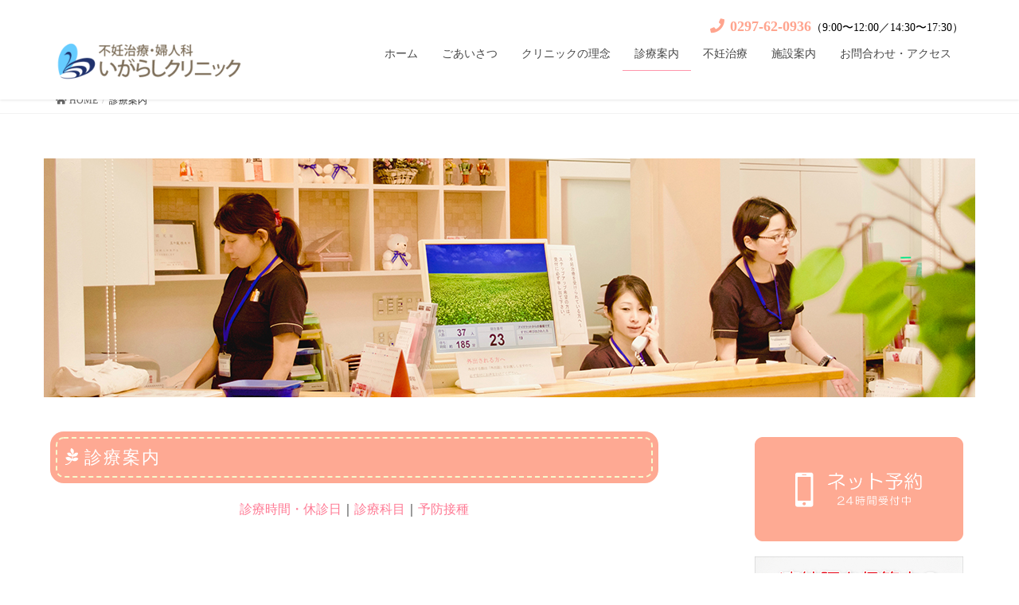

--- FILE ---
content_type: text/html; charset=UTF-8
request_url: https://igarashi-cl.com/shinryo/
body_size: 9967
content:
<!DOCTYPE html>
<html lang="ja">
<head>
<meta charset="utf-8">
<meta http-equiv="X-UA-Compatible" content="IE=edge">
<meta name="viewport" content="width=device-width, initial-scale=1">
<title>診療案内 | いがらしクリニック</title>
<link rel='dns-prefetch' href='//oss.maxcdn.com' />
<link rel='dns-prefetch' href='//s.w.org' />
<link rel="alternate" type="application/rss+xml" title="いがらしクリニック &raquo; フィード" href="https://igarashi-cl.com/feed/" />
<link rel="alternate" type="application/rss+xml" title="いがらしクリニック &raquo; コメントフィード" href="https://igarashi-cl.com/comments/feed/" />
<meta name="description" content="診療案内診療時間・休診日｜診療科目｜予防接種診療時間・休診日診療時間月火水木金土日完全予約制休診日木曜・日曜・祝日9:00〜12:00○○○×○○×14:30〜17:30○○○×○○×診療科目不妊症不妊症の相談の方はまずお話をお" />		<script type="text/javascript">
			window._wpemojiSettings = {"baseUrl":"https:\/\/s.w.org\/images\/core\/emoji\/11\/72x72\/","ext":".png","svgUrl":"https:\/\/s.w.org\/images\/core\/emoji\/11\/svg\/","svgExt":".svg","source":{"concatemoji":"https:\/\/igarashi-cl.com\/wp\/wp-includes\/js\/wp-emoji-release.min.js?ver=4.9.26"}};
			!function(e,a,t){var n,r,o,i=a.createElement("canvas"),p=i.getContext&&i.getContext("2d");function s(e,t){var a=String.fromCharCode;p.clearRect(0,0,i.width,i.height),p.fillText(a.apply(this,e),0,0);e=i.toDataURL();return p.clearRect(0,0,i.width,i.height),p.fillText(a.apply(this,t),0,0),e===i.toDataURL()}function c(e){var t=a.createElement("script");t.src=e,t.defer=t.type="text/javascript",a.getElementsByTagName("head")[0].appendChild(t)}for(o=Array("flag","emoji"),t.supports={everything:!0,everythingExceptFlag:!0},r=0;r<o.length;r++)t.supports[o[r]]=function(e){if(!p||!p.fillText)return!1;switch(p.textBaseline="top",p.font="600 32px Arial",e){case"flag":return s([55356,56826,55356,56819],[55356,56826,8203,55356,56819])?!1:!s([55356,57332,56128,56423,56128,56418,56128,56421,56128,56430,56128,56423,56128,56447],[55356,57332,8203,56128,56423,8203,56128,56418,8203,56128,56421,8203,56128,56430,8203,56128,56423,8203,56128,56447]);case"emoji":return!s([55358,56760,9792,65039],[55358,56760,8203,9792,65039])}return!1}(o[r]),t.supports.everything=t.supports.everything&&t.supports[o[r]],"flag"!==o[r]&&(t.supports.everythingExceptFlag=t.supports.everythingExceptFlag&&t.supports[o[r]]);t.supports.everythingExceptFlag=t.supports.everythingExceptFlag&&!t.supports.flag,t.DOMReady=!1,t.readyCallback=function(){t.DOMReady=!0},t.supports.everything||(n=function(){t.readyCallback()},a.addEventListener?(a.addEventListener("DOMContentLoaded",n,!1),e.addEventListener("load",n,!1)):(e.attachEvent("onload",n),a.attachEvent("onreadystatechange",function(){"complete"===a.readyState&&t.readyCallback()})),(n=t.source||{}).concatemoji?c(n.concatemoji):n.wpemoji&&n.twemoji&&(c(n.twemoji),c(n.wpemoji)))}(window,document,window._wpemojiSettings);
		</script>
		<style type="text/css">
img.wp-smiley,
img.emoji {
	display: inline !important;
	border: none !important;
	box-shadow: none !important;
	height: 1em !important;
	width: 1em !important;
	margin: 0 .07em !important;
	vertical-align: -0.1em !important;
	background: none !important;
	padding: 0 !important;
}
</style>
<link rel='stylesheet' id='font-awesome-css'  href='https://igarashi-cl.com/wp/wp-content/themes/lightning/inc/font-awesome/versions/5.0.13/web-fonts-with-css/css/fontawesome-all.min.css?ver=5.0' type='text/css' media='all' />
<link rel='stylesheet' id='responsive-lightbox-prettyphoto-css'  href='https://igarashi-cl.com/wp/wp-content/plugins/responsive-lightbox/assets/prettyphoto/css/prettyPhoto.min.css?ver=2.0.5' type='text/css' media='all' />
<link rel='stylesheet' id='vkExUnit_common_style-css'  href='https://igarashi-cl.com/wp/wp-content/plugins/vk-all-in-one-expansion-unit/css/vkExUnit_style.css?ver=6.6.8' type='text/css' media='all' />
<link rel='stylesheet' id='lightning-design-style-css'  href='https://igarashi-cl.com/wp/wp-content/themes/lightning/design_skin/origin/css/style.css?ver=5.1.2' type='text/css' media='all' />
<style id='lightning-design-style-inline-css' type='text/css'>
/* ltg theme common*/.color_key_bg,.color_key_bg_hover:hover{background-color: #ff96ab;}.color_key_txt,.color_key_txt_hover:hover{color: #ff96ab;}.color_key_border,.color_key_border_hover:hover{border-color: #ff96ab;}.color_key_dark_bg,.color_key_dark_bg_hover:hover{background-color: #ff7a94;}.color_key_dark_txt,.color_key_dark_txt_hover:hover{color: #ff7a94;}.color_key_dark_border,.color_key_dark_border_hover:hover{border-color: #ff7a94;}
html, body { overflow-x: hidden; }.veu_color_txt_key { color:#ff7a94 ; }.veu_color_bg_key { background-color:#ff7a94 ; }.veu_color_border_key { border-color:#ff7a94 ; }.btn-default { border-color:#ff96ab;color:#ff96ab;}.btn-default:focus,.btn-default:hover { border-color:#ff96ab;background-color: #ff96ab; }.btn-primary { background-color:#ff96ab;border-color:#ff7a94; }.btn-primary:focus,.btn-primary:hover { background-color:#ff7a94;border-color:#ff96ab; }
.tagcloud a:before { font-family: "Font Awesome 5 Free";content: "\f02b";font-weight: bold; }
a { color:#ff7a94 ; }a:hover { color:#ff96ab ; }ul.gMenu a:hover { color:#ff96ab; }.page-header { background-color:#ff96ab; }h1.entry-title:first-letter,.single h1.entry-title:first-letter { color:#ff96ab; }h2,.mainSection-title { border-top-color:#ff96ab; }h3:after,.subSection-title:after { border-bottom-color:#ff96ab; }.media .media-body .media-heading a:hover { color:#ff96ab; }ul.page-numbers li span.page-numbers.current { background-color:#ff96ab; }.pager li > a { border-color:#ff96ab;color:#ff96ab;}.pager li > a:hover { background-color:#ff96ab;color:#fff;}footer { border-top-color:#ff96ab; }dt { border-left-color:#ff96ab; }@media (min-width: 768px){ ul.gMenu > li > a:hover:after, ul.gMenu > li.current-post-ancestor > a:after, ul.gMenu > li.current-menu-item > a:after, ul.gMenu > li.current-menu-parent > a:after, ul.gMenu > li.current-menu-ancestor > a:after, ul.gMenu > li.current_page_parent > a:after, ul.gMenu > li.current_page_ancestor > a:after { border-bottom-color: #ff96ab ; } ul.gMenu > li > a:hover .gMenu_description { color: #ff96ab ; }} /* @media (min-width: 768px) */
</style>
<link rel='stylesheet' id='lightning-theme-style-css'  href='https://igarashi-cl.com/wp/wp-content/themes/lightning_child/style.css?ver=5.1.2' type='text/css' media='all' />
<script type='text/javascript' src='https://igarashi-cl.com/wp/wp-includes/js/jquery/jquery.js?ver=1.12.4'></script>
<script type='text/javascript' src='https://igarashi-cl.com/wp/wp-includes/js/jquery/jquery-migrate.min.js?ver=1.4.1'></script>
<script type='text/javascript' src='https://igarashi-cl.com/wp/wp-content/plugins/responsive-lightbox/assets/prettyphoto/js/jquery.prettyPhoto.min.js?ver=2.0.5'></script>
<script type='text/javascript' src='https://igarashi-cl.com/wp/wp-content/plugins/responsive-lightbox/assets/infinitescroll/infinite-scroll.pkgd.min.js?ver=4.9.26'></script>
<script type='text/javascript'>
/* <![CDATA[ */
var rlArgs = {"script":"prettyphoto","selector":"lightbox","customEvents":"","activeGalleries":"1","animationSpeed":"normal","slideshow":"0","slideshowDelay":"5000","slideshowAutoplay":"0","opacity":"0.75","showTitle":"1","allowResize":"1","allowExpand":"1","width":"1080","height":"720","separator":"\/","theme":"pp_default","horizontalPadding":"20","hideFlash":"0","wmode":"opaque","videoAutoplay":"0","modal":"0","deeplinking":"0","overlayGallery":"1","keyboardShortcuts":"1","social":"0","woocommerce_gallery":"0","ajaxurl":"https:\/\/igarashi-cl.com\/wp\/wp-admin\/admin-ajax.php","nonce":"1723179aa0"};
/* ]]> */
</script>
<script type='text/javascript' src='https://igarashi-cl.com/wp/wp-content/plugins/responsive-lightbox/js/front.js?ver=2.0.5'></script>
<!--[if lt IE 9]>
<script type='text/javascript' src='//oss.maxcdn.com/html5shiv/3.7.2/html5shiv.min.js?ver=4.9.26'></script>
<![endif]-->
<!--[if lt IE 9]>
<script type='text/javascript' src='//oss.maxcdn.com/respond/1.4.2/respond.min.js?ver=4.9.26'></script>
<![endif]-->
<script type='text/javascript' src='https://igarashi-cl.com/wp/wp-content/themes/lightning/js/lightning.min.js?ver=5.1.2'></script>
<script type='text/javascript' src='https://igarashi-cl.com/wp/wp-content/plugins/lightning-advanced-unit/js/lightning-adv.min.js?ver=3.3.3'></script>
<link rel='https://api.w.org/' href='https://igarashi-cl.com/wp-json/' />
<link rel="EditURI" type="application/rsd+xml" title="RSD" href="https://igarashi-cl.com/wp/xmlrpc.php?rsd" />
<link rel="wlwmanifest" type="application/wlwmanifest+xml" href="https://igarashi-cl.com/wp/wp-includes/wlwmanifest.xml" /> 
<meta name="generator" content="WordPress 4.9.26" />
<link rel="canonical" href="https://igarashi-cl.com/shinryo/" />
<link rel='shortlink' href='https://igarashi-cl.com/?p=154' />
<link rel="alternate" type="application/json+oembed" href="https://igarashi-cl.com/wp-json/oembed/1.0/embed?url=https%3A%2F%2Figarashi-cl.com%2Fshinryo%2F" />
<link rel="alternate" type="text/xml+oembed" href="https://igarashi-cl.com/wp-json/oembed/1.0/embed?url=https%3A%2F%2Figarashi-cl.com%2Fshinryo%2F&#038;format=xml" />
<!-- [ VK All in one Expansion Unit OGP ] -->
<meta property="og:site_name" content="いがらしクリニック" />
<meta property="og:url" content="https://igarashi-cl.com/shinryo/" />
<meta property="og:title" content="診療案内 | いがらしクリニック" />
<meta property="og:description" content="診療案内診療時間・休診日｜診療科目｜予防接種診療時間・休診日診療時間月火水木金土日完全予約制休診日木曜・日曜・祝日9:00〜12:00○○○×○○×14:30〜17:30○○○×○○×診療科目不妊症不妊症の相談の方はまずお話をお" />
<meta property="og:type" content="article" />
<meta property="og:image" content="https://igarashi-cl.com/wp/wp-content/uploads/2018/09/shinryo_img-1024x464.jpg" />
<!-- [ / VK All in one Expansion Unit OGP ] -->
<style type="text/css"></style><link rel="icon" href="https://igarashi-cl.com/wp/wp-content/uploads/2018/07/cropped-logomark-32x32.png" sizes="32x32" />
<link rel="icon" href="https://igarashi-cl.com/wp/wp-content/uploads/2018/07/cropped-logomark-192x192.png" sizes="192x192" />
<link rel="apple-touch-icon-precomposed" href="https://igarashi-cl.com/wp/wp-content/uploads/2018/07/cropped-logomark-180x180.png" />
<meta name="msapplication-TileImage" content="https://igarashi-cl.com/wp/wp-content/uploads/2018/07/cropped-logomark-270x270.png" />
		<style type="text/css" id="wp-custom-css">
			body {
	font-family:"ヒラギノ丸ゴ Pro W4","ヒラギノ丸ゴ Pro","Hiragino Maru Gothic Pro","ヒラギノ角ゴ Pro W3","Hiragino Kaku Gothic Pro","HG丸ｺﾞｼｯｸM-PRO","HGMaruGothicMPRO";
}		</style>
	<link rel="apple-touch-icon" href="https://igarashi-cl.com/wp/wp-content/themes/lightning_child/apple-touch-icon_igarashi.png">
<meta name="apple-mobile-web-app-title" content="いがらしCL" />
</head>
<body class="page-template-default page page-id-154 sidebar-fix fa_v5_css headfix header_height_changer">
<header class="navbar siteHeader">
		<div class="container siteHeadContainer">
		
		<div class="header_addon hidden-xs"><i class="fas fa-phone"></i> 0297-62-0936<br class="visible-xs-block"><span class="header_span">（9:00〜12:00／14:30〜17:30）</span></div>
		
		<div class="navbar-header">
			<h1 class="navbar-brand siteHeader_logo">
			<a href="https://igarashi-cl.com/"><span>
			<img src="https://igarashi-cl.com/wp/wp-content/uploads/2018/07/mainlogo.png" alt="いがらしクリニック" />			</span></a>
			</h1>
									  <a href="#" class="btn btn-default menuBtn menuClose menuBtn_left" id="menuBtn"><i class="fa fa-bars" aria-hidden="true"></i></a>
					</div>

		<div id="gMenu_outer" class="gMenu_outer"><nav class="menu-mainmenu-container"><ul id="menu-mainmenu" class="menu nav gMenu"><li id="menu-item-170" class="menu-item menu-item-type-custom menu-item-object-custom menu-item-home"><a href="https://igarashi-cl.com/"><strong class="gMenu_name">ホーム</strong></a></li>
<li id="menu-item-172" class="menu-item menu-item-type-post_type menu-item-object-page"><a href="https://igarashi-cl.com/aisatsu/"><strong class="gMenu_name">ごあいさつ</strong></a></li>
<li id="menu-item-2345" class="menu-item menu-item-type-post_type menu-item-object-page"><a href="https://igarashi-cl.com/philosophy/"><strong class="gMenu_name">クリニックの理念</strong></a></li>
<li id="menu-item-176" class="menu-item menu-item-type-post_type menu-item-object-page current-menu-item page_item page-item-154 current_page_item"><a href="https://igarashi-cl.com/shinryo/"><strong class="gMenu_name">診療案内</strong></a></li>
<li id="menu-item-1829" class="menu-item menu-item-type-post_type menu-item-object-page"><a href="https://igarashi-cl.com/funin/"><strong class="gMenu_name">不妊治療</strong></a></li>
<li id="menu-item-175" class="menu-item menu-item-type-post_type menu-item-object-page"><a href="https://igarashi-cl.com/shisetsu/"><strong class="gMenu_name">施設案内</strong></a></li>
<li id="menu-item-171" class="menu-item menu-item-type-post_type menu-item-object-page"><a href="https://igarashi-cl.com/access/"><strong class="gMenu_name">お問合わせ・アクセス</strong></a></li>
</ul></nav></div>	</div>
	</header>

<div class="section page-header"><div class="container"><div class="row"><div class="col-md-12">
<h1 class="page-header_pageTitle">
診療案内</h1>
</div></div></div></div><!-- [ /.page-header ] -->
<!-- [ .breadSection ] -->
<div class="section breadSection">
<div class="container">
<div class="row">
<ol class="breadcrumb" itemtype="http://schema.org/BreadcrumbList"><li id="panHome" itemprop="itemListElement" itemscope itemtype="http://schema.org/ListItem"><a itemprop="item" href="https://igarashi-cl.com/"><span itemprop="name"><i class="fa fa-home"></i> HOME</span></a></li><li><span>診療案内</span></li></ol>
</div>
</div>
</div>
<!-- [ /.breadSection ] -->
<div class="section siteContent">
	
		
	<style type="text/css"><!--
		.pageheadimg {
			background:#ddd url(https://igarashi-cl.com/wp/wp-content/uploads/2018/09/shinryo_img.jpg) no-repeat center center;
			background-size:cover;
		}
	--></style>

	<div class="pageheadimg"><img src="https://igarashi-cl.com/wp/wp-content/themes/lightning_child/spacer.png" /></div>
		
	
	
<div class="container">
<div class="row">

<div class="col-md-8 mainSection" id="main" role="main">

    
    <div id="post-154" class="post-154 page type-page status-publish has-post-thumbnail hentry">
        <div class="entry-body">
    <h2>診療案内</h2>
<p style="text-align:center;margin-bottom:70px;"><a href="#shinryotime">診療時間・休診日</a>｜<a href="#shinryokamoku">診療科目</a>｜<a href="#wakuchinfee">予防接種</a></p>
<h3 id="shinryotime" class="locallink">診療時間・休診日</h3>
<div class="table-responsive">
<table class="table table-bordered table-condensed">
<tr>
<td width="30%" nowrap="nowrap" bgcolor="#eeeeee" align="center">診療時間</td>
<td width="5%" bgcolor="#eeeeee" align="center">月</td>
<td width="5%" bgcolor="#eeeeee" align="center">火</td>
<td width="5%" bgcolor="#eeeeee" align="center">水</td>
<td width="5%" bgcolor="#eeeeee" align="center">木</td>
<td width="5%" bgcolor="#eeeeee" align="center">金</td>
<td width="5%" bgcolor="#eeeeee" align="center">土</td>
<td width="5%" bgcolor="#eeeeee" align="center">日</td>
<td rowspan="3" width="35%" align="center" style="vertical-align: middle !important;font-size: 14px;"><span class="red" style="font-size: 18px;">完全予約制</span></p>
<p>休診日<br />木曜・日曜・祝日</td>
</tr>
<tr>
<td nowrap="nowrap" align="center">9:00〜12:00</td>
<td align="center">○</td>
<td align="center">○</td>
<td align="center">○</td>
<td align="center">×</td>
<td align="center">○</td>
<td align="center">○</td>
<td align="center">×</td>
</tr>
<tr>
<td nowrap="nowrap" align="center">14:30〜17:30</td>
<td align="center">○</td>
<td align="center">○</td>
<td align="center">○</td>
<td align="center">×</td>
<td align="center">○</td>
<td align="center">○</td>
<td align="center">×</td>
</tr>
</table>
</div>
<h3 id="shinryokamoku" class="locallink">診療科目</h3>
<ul class="shinryokamokulist">
<li>
<h4>不妊症</h4>
<p style="margin-bottom: 5px;">不妊症の相談の方はまずお話をお聞きして、今までの経過、妊娠歴、病歴や御夫婦の希望などを踏まえて今後の治療方針を決定いたします。<br />
基礎体温の測定方法や月経不順、漢方薬・ビタミン（葉酸）その他のサプリ、卵巣年齢に関係するAMHの相談などでも結構です。<br />
一般不妊治療は、基礎検査(内分泌検査、免疫検査、卵管造影など)、漢方療法、排卵誘発などでタイミングを行います。次にAIH(人工授精)にステップアップします。最終的には体外受精（IVF）、顕微授精（ICSI）等のART(高度生殖医療)へとステップアップしていきます。<br />
当院は日本産科婦人科学会および茨城県の特定不妊治療助成制度指定病院であり、胚培養士、不妊コーディネーターおよび不妊カウンセラーが在籍しております。<br />
当院では胚移植の際、アロマテラピーを施しております。心身ともにリラックスしていただくことで、妊娠しやすくなると考えています。</p>
<p style="text-align: right;margin-top: 0;"><button style="text-align: right;" type="button" class="btn btn-default" onclick="location.href='https://igarashi-cl.com/funin/intro/'">不妊治療のご案内 <i class="fas fa-external-link-alt"></i></button></p>
</li>
<li>
<h4>婦人科・女性内科</h4>
<p>不正出血、月経異常、子宮筋腫、子宮内膜症の検査や治療はもちろん、思春期外来や更年期にともなう肩こり、神経症状、尿漏れ、高脂血症などのご相談にも対処いたします。<br />
子宮筋腫、子宮内膜症、子宮脱、子宮癌など手術が必要な場合は責任を持って適切な病院へ紹介いたします。</li>
<li>
<h4>骨粗しょう症</h4>
<p>閉経後の女性は骨がもろくなる骨粗しょう症になりやすくなり、転んだりして骨折しやすくなります。更年期後、老後を元気にすごせるように検査いたします。この病気の人には、骨が丈夫になる薬を処方いたします。当院の検査は手のレントゲンを一枚撮り、当日オンラインで診断結果が判明いたします。</li>
<li>
<h4>性病検査</h4>
<p>クラミジア、淋病、カンジダ、尖形コンジローマなどの検査、治療をいたします。</li>
<li>
<h4>ピル</h4>
<p>避妊を目的に低容量または中容量のピルがあります。また、緊急避妊用ピルの扱いもあります。<br />
ピルは生理痛、にきび、子宮内膜症、PMSにも使用します。</li>
<li>
<h4>プレコンセプションケア/ブライダルチェック</h4>
<p style="text-align: left;margin-top: 0;margin-bottom: 40px;"><button style="text-align: left;" type="button" class="btn btn-default" onclick="location.href='https://igarashi-cl.com/preconception/'">プレコンセプションケア/ブライダルチェックのご案内 <i class="fas fa-external-link-alt"></i></button></p>
</li>
<li>
<h4>内科</h4>
<p>風邪や湿疹など子供からお年寄りまで女性の健康をサポートいたします。高血圧、高脂血症などの検査や薬を処方します。<br />
心臓や脳、胃カメラ、耳鼻科、眼科など専門的な病気や重い方は近くの診療所や龍ヶ崎済生会病院、JAとりで総合医療センター、土浦協同病院、日本医大千葉北総病院、東京医大茨城医療センター、筑波大などに紹介いたします。紹介、逆紹介、セカンドオピニオンも承っています。</li>
<li>
<h4>予防接種</h4>
<p>各種予防接種、インフルエンザ、肺炎などの予防接種を随時行なっています。</li>
</ul>
<h3 id="wakuchinfee" class="locallink">予防接種</h3>
<style type="text/css"><!--
	.border-none td {border: 0 !important;}
	.border-none {border: 0 !important;}
--></style>
<table class="table table-condensed border-none">
<tr>
<td>小児定期予防接種方→　</td>
<td><span class="red">火曜日</td>
<td><span class="red">14:30の時間のみ</span>となります。</td>
</tr>
<tr>
<td rowspan="2">上記以外の予防接種の方→　</td>
<td><span class="red">平日</span></td>
<td><span class="red">9:00・9:30　15:30・17:00</span>　の時間となります。</td>
</tr>
<tr>
<td><span class="red">土曜日</span></td>
<td><span class="red">9:00・9:30　14:30</span></td>
</tr>
</table>
<p>ご予約はお電話・窓口（9:30～12:00／14:30～17:00）にて承ります。<br />
その際は<span class="red">母子手帳を必ずお手元にご準備</span>頂きますようお願い致します。</p>
<table class="table table-bordered table-condensed">
<tr>
<td>麻疹・風疹混合ワクチン</td>
<td>税込￥11,000</td>
</tr>
<tr>
<td>おたふくワクチン</td>
<td>税込￥7,200 ※</td>
</tr>
<tr>
<td>肺炎球菌ワクチン（ニューモバックス）</td>
<td>税込￥8,800 ※</td>
</tr>
<tr>
<td>B型肝炎ワクチン</td>
<td>税込￥5,500</td>
</tr>
<tr>
<td>シングリックス</td>
<td>税込￥22,000 [1回]</td>
</tr>
</table>
<p>※市町村で一部助成が出る場合がございます。</p>
    </div>
	    </div><!-- [ /#post-154 ] -->

	
</div><!-- [ /.mainSection ] -->

<div class="col-md-3 col-md-offset-1 subSection sideSection">
<aside class="widget_text widget widget_custom_html" id="custom_html-4"><div class="textwidget custom-html-widget"><p><a href="https://igarashi-cl.com/bookingsystem/"><img src="https://igarashi-cl.com/wp/wp-content/uploads/2022/03/banner_netres.png" alt="ネット予約"></a></p>
<p class="side_banner"><a href="https://igarashi-cl.com/frozenembryouser/"><img src="https://igarashi-cl.com/wp/wp-content/uploads/2019/03/banner_frozenembryo2.jpg" alt="凍結胚を保管中の患者さまへ"></a></p>
<p class="side_banner"><a href="https://igarashi-cl.com/hairan/"><img src="https://igarashi-cl.com/wp/wp-content/uploads/2019/03/hairan_banner2.jpg" alt="体外受精の排卵誘発について"></a></p>
<p class="side_banner"><a href="https://igarashi-cl.com/mitochon_walk/"><img src="https://igarashi-cl.com/wp/wp-content/uploads/2024/10/mitochon_walk_banner.png" alt="治癒力を高め、卵子を元気に！「ミトコン」ウォーグで、妊娠力UP！"></a></p>
<p class="side_banner"><a href="https://www.fujinka-lab.com/ninkatsu-lab-11/" target="_blank"><img src="https://igarashi-cl.com/wp/wp-content/uploads/2022/03/ninkatsulabo_webinar_banner.png" alt="妊活LABOウェビナー動画"></a></p>
<p class="side_banner"><a href="https://igarashi-cl.com/funin/chakushoushougai/"><img src="https://igarashi-cl.com/wp/wp-content/uploads/2020/07/banner_chakushoushougai.jpg" alt="着床障害を疑う人に対する検査"></a></p>
<p class="side_banner"><a href="https://igarashi-cl.com/news/1885/"><img src="https://igarashi-cl.com/wp/wp-content/uploads/2018/10/stfboshu.jpg" alt="スタッフ募集"></a></p>
<!--<p class="side_banner"><a href="https://igarashi-cl.com/usersvoice/"><img src="https://igarashi-cl.com/wp/wp-content/uploads/2018/09/banner_kansha.jpg" alt="患者様からの感謝の声"></a></p>-->
<p class="side_banner"><a href="https://igarashi-cl.com/toxo/"><img src="https://igarashi-cl.com/wp/wp-content/uploads/2019/02/banner_toxo2.jpg" alt="この感染症を知ってますか？"></a></p>
<p class="side_banner"><a href="https://www.jineko.co.jp/pregnashop/irc.html" target="_blank"><img src="https://igarashi-cl.com/wp/wp-content/uploads/2018/09/banner_supplement.png" alt="当院取り扱いサプリメント"></a></p>
<p class="side_banner"><a href="http://www.kids.pref.ibaraki.jp/" target="_blank"><img src="https://igarashi-cl.com/wp/wp-content/uploads/2018/09/banner_ibrakikidsclub.png" alt="いばらきKidsClub"></a></p>
<p class="side_banner"><img src="https://igarashi-cl.com/wp/wp-content/uploads/2018/09/banner_creditcard.png" alt="ご利用可能クレジットカード"></p>
<p class="side_banner"><img src="https://igarashi-cl.com/wp/wp-content/uploads/2018/09/banner_nonsmoke_igarashi.png" alt="禁煙外来開設のためいがらしクリニック敷地内禁煙にご協力ください。"></p></div></aside></div><!-- [ /.subSection ] -->

</div><!-- [ /.row ] -->
</div><!-- [ /.container ] -->
</div><!-- [ /.siteContent ] -->
<div class="section sectionBox siteContent_after">
    <div class="container ">
        <div class="row ">
            <div class="col-md-12 ">
            <aside class="widget_text widget widget_custom_html" id="custom_html-6"><div class="textwidget custom-html-widget"><img src="https://igarashi-cl.com/wp/wp-content/uploads/2018/11/maternity_mark.jpg" alt="マテにティマーク"><p style="font-size:14px;text-align: center;">母子手帳の交付や子育て支援に関する情報は各市町村のホームページもご覧下さい。<br />
<a href="https://www.city.ryugasaki.ibaraki.jp/" target="_blank">龍ヶ崎市</a>｜<a href="https://www.city.toride.ibaraki.jp/" target="_blank">取手市</a>｜<a href="https://www.city.ushiku.lg.jp/" target="_blank">牛久市</a>｜<a href="https://www.city.inashiki.lg.jp/" target="_blank">稲敷市</a>｜<a href="https://www.city.tsukuba.lg.jp/" target="_blank">つくば市</a>｜<a href="https://www.city.moriya.ibaraki.jp/" target="_blank">守谷市</a>｜<a href="https://www.city.tsukubamirai.lg.jp/" target="_blank">つくばみらい市</a>｜<a href="https://www.city.joso.lg.jp/" target="_blank">常総市</a>｜<a href="https://www.city.tsuchiura.lg.jp/" target="_blank">土浦市</a>｜<a href="https://www.town.ami.lg.jp/" target="_blank">阿見町</a>｜<a href="https://www.vill.miho.lg.jp/" target="_blank">美浦村</a>｜<a href="http://www.town.tone.ibaraki.jp/" target="_blank">利根町</a>｜<a href="http://www.town.ibaraki-kawachi.lg.jp/" target="_blank">河内町</a></p></div></aside>            </div>
        </div>
    </div>
</div>


<footer class="section siteFooter">
    <div class="footerMenu">
       <div class="container">
            <nav class="menu-mainmenu-container"><ul id="menu-mainmenu-1" class="menu nav"><li id="menu-item-170" class="menu-item menu-item-type-custom menu-item-object-custom menu-item-home menu-item-170"><a href="https://igarashi-cl.com/">ホーム</a></li>
<li id="menu-item-172" class="menu-item menu-item-type-post_type menu-item-object-page menu-item-172"><a href="https://igarashi-cl.com/aisatsu/">ごあいさつ</a></li>
<li id="menu-item-2345" class="menu-item menu-item-type-post_type menu-item-object-page menu-item-2345"><a href="https://igarashi-cl.com/philosophy/">クリニックの理念</a></li>
<li id="menu-item-176" class="menu-item menu-item-type-post_type menu-item-object-page current-menu-item page_item page-item-154 current_page_item menu-item-176"><a href="https://igarashi-cl.com/shinryo/">診療案内</a></li>
<li id="menu-item-1829" class="menu-item menu-item-type-post_type menu-item-object-page menu-item-1829"><a href="https://igarashi-cl.com/funin/">不妊治療</a></li>
<li id="menu-item-175" class="menu-item menu-item-type-post_type menu-item-object-page menu-item-175"><a href="https://igarashi-cl.com/shisetsu/">施設案内</a></li>
<li id="menu-item-171" class="menu-item menu-item-type-post_type menu-item-object-page menu-item-171"><a href="https://igarashi-cl.com/access/">お問合わせ・アクセス</a></li>
</ul></nav>        </div>
    </div>
    <div class="container sectionBox">
        <div class="row ">
            <div class="col-md-4"></div><div class="col-md-4"></div><div class="col-md-4"><aside class="widget widget_text" id="text-5">			<div class="textwidget"><p>不妊治療・婦人科　いがらしクリニック<br />
〒301-0826　茨城県龍ヶ崎市栄町4659-3<br />
Tel. 0297-62-0936<span style="font-size: 12px;">（9:00〜12:00／14:30〜17:30）</span></p>
</div>
		</aside></div>        </div>
    </div>
    <div class="container sectionBox copySection text-center">
          <p>&copy; いがらしクリニック</p>
    </div>
</footer>
<div id="fb-root"></div>
<script>(function(d, s, id) {
	var js, fjs = d.getElementsByTagName(s)[0];
	if (d.getElementById(id)) return;
	js = d.createElement(s); js.id = id;
	js.src = "//connect.facebook.net/ja_JP/sdk.js#xfbml=1&version=v2.9&appId=";
	fjs.parentNode.insertBefore(js, fjs);
}(document, 'script', 'facebook-jssdk'));</script>
	<a href="#top" id="page_top" class="page_top_btn">PAGE TOP</a><script type='text/javascript' src='https://igarashi-cl.com/wp/wp-includes/js/wp-embed.min.js?ver=4.9.26'></script>
<script type='text/javascript'>
/* <![CDATA[ */
var vkExOpt = {"ajax_url":"https:\/\/igarashi-cl.com\/wp\/wp-admin\/admin-ajax.php"};
/* ]]> */
</script>
<script type='text/javascript' src='https://igarashi-cl.com/wp/wp-content/plugins/vk-all-in-one-expansion-unit/js/all.min.js?ver=6.6.8'></script>
</body>
</html>


--- FILE ---
content_type: text/css
request_url: https://igarashi-cl.com/wp/wp-content/themes/lightning_child/style.css?ver=5.1.2
body_size: 2214
content:
@charset "utf-8";
/*
Theme Name: Lightning Child
Theme URI: ★ テーマの公式サイトなどのURL（空欄でも可） ★
Template: lightning
Description: ★ テーマの説明（空欄でも可） ★
Author: ★ テーマ作成者の名前（空欄でも可） ★
Tags: 
Version: 0.1.2
*/



/*Chromeで画像がぼやける場合のCSS対処法*/
img {
    image-rendering: -webkit-optimize-contrast;
}


/*↓印刷の際URLが表示されてしまうのを削除する*/

@media print {
 a[href]:after {
 content: "" !important;
 }
 
 abbr[title]:after {
 content: "" !important;
 }
 .navbar{display:block !important;}
}



/*1文字目の色無し*/
h1.entry-title:first-letter,
.single h1.entry-title:first-letter { color:inherit; }


.entry-meta {
    margin-bottom: 2em;
    padding-left: 3px;
}
.mainSection header {
    border-bottom: 1px solid #ffaa8f;
}

h2 {
   color: #fff !important;
   padding: 5px 10px !important;
   font-size: 22px !important;
   background: #FEA993 !important;
   border: 2px dashed #F7F9CC !important;
   border-radius: 10px !important;
   box-shadow: 0 0 0 7px #FEA993 !important;
   letter-spacing: 2px !important;
   
}
h2:before { font-family: "Font Awesome 5 Brands";
  content: "\f18c";
  margin-right: 5px;
}

.page-header_pageTitle {display: none;}
h3 {font-size: 20px;padding-bottom: 5px;margin-top: 20px !important;}




.fa_v5_css .updated::before {
    margin-right: 5px;
    font-family: "Font Awesome 5 Free";
    content: "\f2f1";
    font-weight: 900;
}









a:hover img {
	opacity: 0.7;
	filter: alpha(opacity=70);
	-ms-filter: "alpha(opacity=70)";
	-webkit-transition-timing-function: ease;
	-o-transition-timing-function: ease;
	transition-timing-function: ease;
	-webkit-transition-duration: .3s;
	-o-transition-duration: .3s;
	transition-duration: .3s;
	-webkit-transition-property: all;
	-o-transition-property: all;
	transition-property: all;
}


/*ページ内リンクの際、ヘッダー固定のためh3が隠れてしまうのを防ぐ　※リンクはmargin-bottom:70px;をつける　参考：診療案内*/
.locallink {
	padding-top:70px;
	margin-top:-70px;
}





.font14 {font-size: 14px;}
.red {color: red;}

.shukihyo {font-size: 12px;}
td.shukihyo {text-align: center;padding: 8px 4px !important;}
td.shukihyotd {text-align: center;padding: 8px 4px !important;}
th.shukihyoth {font-weight: bold;text-align: center;background-color: #fafafa;padding: 8px 4px !important;}
th.shukihyoleftth {background-color: #fff7ee;padding: 8px 4px !important;}
td.sairan {vertical-align: middle !important;text-align: center;background-color: #ffedd8;}


.wp-caption {margin-top: 0 !important;}


/*固定ページ上部キャッチイメージ（アイキャッチのfull画像）　page.php class=pageheadimg*/

@media screen and (min-width:768px) {
	.pageheadimg {
		width: 1170px;
		height: 300px;
		margin: 0 auto 50px auto;
	}
}

.pageheadimg img {
	width: 1170px;
	height: 300px;
}



.metaslider {margin-top: 150px !important;}



/*767以下スマホ用*/
@media screen and (max-width:767px) {
	
	.pageheadimg {margin: 0 auto 50px auto;}
	
	.pageheadimg img {
		width: 1170px;
		height: 200px;
	}
	
	.metaslider {margin-top: 70px !important;}
	
	.fig {width:50%;}
	
}




.side_onlinereserv_t {
	margin: 0;
	padding: 5px 0;
	border: 1px solid #50c0bc;
	background-color: #50c0bc;
	color: #fff;
	text-align: center;
}
.side_onlinereserv_com {
	margin: 0;
	padding: 5px 10px;
	border-left: 1px solid #50c0bc;
	border-right: 1px solid #50c0bc;
	color: #50c0bc;
	text-align: center;
	font-size: 0.9em;
}
.side_onlinereserv_iticket {
	margin: 0 0 20px 0;
	padding: 5px 20px 20px 20px;
	border-left: 1px solid #50c0bc;
	border-right: 1px solid #50c0bc;
	border-bottom: 1px solid #50c0bc;
	text-align: center;
}


.newslistbox {border-bottom: 1px solid #fed177;}
ul.newslist  {
	margin-left: 1em;
	padding: 0 0 10px 0;
}
li.newslist  {
    margin-bottom: .8em;
    line-height: 1.65em;
}




/*table-condensed*/
.table-condensed td {padding:0.5em !important;}


/*蛍光ピンク*/
.underline_pink {
  background: linear-gradient(transparent 70%, #ff99ab 70%);
  }



.shinryokamokulist {
	list-style: none;
	margin-left:0;padding: 0;
}
.shinryokamokulist li:first-line {
  font-weight:bold;
}


/*767以下スマホ用*/
@media screen and (max-width:767px) {
	
	.yahoomap {
	display: none;
	}
	
}

 

.header_addon {
    color: #ffa48e;
    text-align: right;
    margin-bottom: 0;
    font-weight: bold;
    font-size: 18px;
}
.header_span {
    color: black;
    font-weight: normal;
    font-size: 14px;
}
.header_addon i {
    margin: 0 2px;
}






.su-tabs-nav span {font-size: 18px !important;}
.su-tabs-pane {font-size: 16px !important;}





/*不妊治療料金 202402*/

.ipanryoukindiv {
	padding-bottom: 50px;
	margin-bottom: 70px;
	border-bottom: 1px dotted #a4a4a4;
}

.ipp_h4 {background-color: #ffe1e1;}
.ryuo_mb0 {margin-bottom: 0;}

.ryoukin {
	width: 100%;
	border-collapse: collapse;
	margin-bottom: 50px;
	border-top: none;
	}

.ryoukin .nobo {border:0px;}
.midas {font-size:large;font-weight: bold;}
.ryoukin td {
	width: 25%;
	padding: 6px;
	background-color: #fff;
	border: 1px solid #b9b9b9;
}

.bd_btm {
	border-bottom: 2px solid #a5a5a5;
}

.ryoukin2 {
	width: 100%;
	border-collapse: collapse;
	margin-bottom: 50px;
	border-top: none;
	}

.ryoukin2 .nobo {border:0px;}
.ryoukin2 td {
	width: 33%;
	padding: 6px;
	background-color: #fff;
	border: 1px solid #b9b9b9;
}

.ryoukin3 {
	width: 100%;
	border-collapse: collapse;
	margin-bottom: 50px;
	border-top: none;
	}

.ryoukin3 .nobo {border:0px;}
.ryoukin3 td {
	width: 50%;
	padding: 6px;
	background-color: #fff;
	border: 1px solid #b9b9b9;
}
.ipan {
	margin-bottom: 20px;
}







